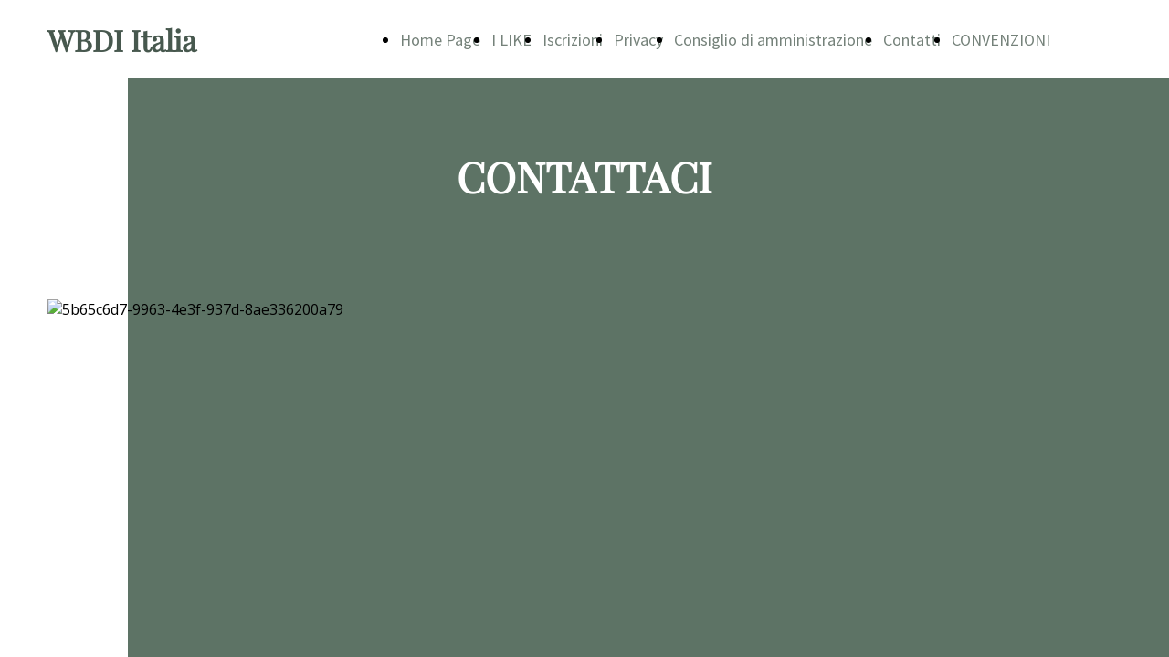

--- FILE ---
content_type: text/html; charset=UTF-8
request_url: https://www.wbdiitalia.it/contatti
body_size: 3317
content:
<!doctype html><html lang="it"> <head><title>Contatti - wbdiitalia</title><meta name="description" content="" /><meta charset="utf-8" /><link rel="preconnect" href="https://static.supersite.aruba.it" crossorigin><link rel="dns-prefetch" href="https://static.supersite.aruba.it/"><link rel="preconnect" href="https://files.supersite.aruba.it"><meta property="og:title" content="Contatti - wbdiitalia"/><meta property="og:description" content="" /><meta name="fragment" content="!"/><meta property="og:site_name" content="wbdiitalia"><meta property="og:url" content="http://www.wbdiitalia.it/it/contatti"/> <meta name="twitter:title" content="Contatti - wbdiitalia"/> <meta name="twitter:description" content="" /> <meta name="robots" content="all" /><meta name="revisit-after" content="10 days" /><meta name="viewport" content="width=1024" /><link rel="stylesheet" href="//editor.supersite.aruba.it/css/animations.css?v=444" /><style>.style_000000001{font-size:14px;font-family:Roboto; color:rgb(119,119,119);} .style_000000002{ font-size:16px; font-family:Roboto; color:rgb(255,255,255);} .style_000000003{ font-size:48px; font-family:Roboto; color:rgb(255,255,255);} .style_000000004{ font-size:16px; font-family:Roboto; color:rgb(33,33,33);} .style_000000006{ font-size:48px; font-family:Roboto; color:rgb(0,0,0);} .style_000000007{ font-size:14px; font-family:Roboto; color:rgb(255,255,255);} .style_000000005{ font-size:22px; font-family:Roboto; color:rgb(33,33,33);}</style><style>#mc5 a, #mc5 a:link, #mc5 a:active, #mc5 a:visited{ color: blue; text-decoration:none; transition: 0.2s all ease-in-out; -webkit-transition: 0.2s all ease-in-out; -moz-transition: 0.2s all ease-in-out; -ms-transition: 0.2s all ease-in-out; } #mc5 a:hover{ color: blue; text-decoration:none;}</style> <link id="fontstyle" href="/fontstyle.css?c=7468" rel="stylesheet" /><link href="https://fonts.googleapis.com/css?family=Source+Sans+Pro:n,b,i,bi%7COpen+Sans:n,b,i,bi&display=swap" rel="stylesheet" /><style>@font-face {font-display: swap; font-family: c-playfairdisplay-400; src: url('/font/c-playfairdisplay-400.woff');}</style> <link href="/public/favicon.png" rel="icon" type="image/x-icon" /><link rel="canonical" href="https://www.wbdiitalia.it/contatti"/><style>html{-webkit-text-size-adjust: 100%;}*{ margin:0;}#mc5 h1,#mc5 h2,#mc5 h3,#mc5 h4,#mc5 h5,#mc5 h6{font-weight: 400;}body, #website {font-size: 16px;overflow-x: hidden;overflow-y: hidden;overflow-y:auto;background: #FFFFFF;margin: 0;font-family:'Open Sans',sans-serif; position: absolute; top: 0px; left: 0px; width: 100%; height: 100%; -webkit-overflow-scrolling: touch;}div, span {max-height: 200000px;}.testoc{line-height: 1.2; vertical-align:top;}.testoc span > span > a, .testoc span > font > span > a {display:inline-block}body.flazioNoScroll{overflow: hidden !important;}body *::-webkit-scrollbar { width: 8px;}body *::-webkit-scrollbar-thumb { border-radius: 15px; background: rgba(153, 156, 161, 0.8);}body *::-webkit-scrollbar-track { border-radius: 5px; border: 1px solid rgba(255,255,255,0.1); background: rgba(0,0,0,0.1);} .yscrollbar { position: absolute; top: 0; right: 0; width: 10px; background: red; z-index:30000; -webkit-border-radius: 15px; -moz-border-radius: 15px; border-radius: 15px; /* Background */ background: rgba(0, 0, 0, 0.2); /* Border bottom light */ border-bottom: 1px solid rgba(255, 255, 255, 0.1); /* Inner top shadow */ -moz-box-shadow: inset 0 3px 5px rgba(0, 0, 0, 0.1); -webkit-box-shadow: inset 0 3px 5px rgba(0, 0, 0, 0.1); box-shadow: inset 0 3px 5px rgba(0, 0, 0, 0.1); } .yscroller { background: #bbd; position: relative; top: 0; left: 0; width:100%; height:70px; cursor: pointer; } .yscroller:hover { background: #bbd; position: relative; top: 0; left: 0; cursor: pointer; -webkit-border-radius: 15px; -moz-border-radius: 15px; border-radius: 15px; } .yscroller:active { background: #003399; position: relative; top: 0; left: 0; width:100%; height:70px; cursor: pointer; } body.overflow_recaptha{ height: auto !important; overflow: scroll !important;}div#mc5.popup:after { content: ""; position: fixed; display: block; background: rgba(0,0,0,0.6); width: 100%; height: 100%; top: 0px; left: 0px; z-index: 2000;} </style> <script src="https://static.supersite.aruba.it/cookieb/cb.js"></script> <script> let website_id = 502922; _sckFlazio = []; document.addEventListener("DOMContentLoaded", function() { let flaziocb = new FlazioCB(website_id, false, ''); }); </script> <script>window.requestUri = "/contatti?";window.pages_cache = 1;titoloSito = "wbdiitalia";function queueCookieFun(fun, type) { if(typeof _sckFlazio !== "undefined") _sckFlazio.push({"script": fun, "type": type}); else{ fun(); } }</script><style type='text/css' id='aruba'> h1,h2,h3,h4,h5,h6 { margin: 0; line-height: 1.2em; padding-bottom: .4em; font-weight: 600; } </style><script type="application/ld+json">{ "@context": "http://schema.org", "@type": "WebSite", "name": "wbdiitalia", "url": "http://www.wbdiitalia.it"}</script> <link rel="preload" as="script" href="//static.supersite.aruba.it/js/jquery.js"><link rel="preload" as="script" href="//static.supersite.aruba.it/componenti/mainPushHF.js?version='225-207'"><script fetchpriority="high" src="//static.supersite.aruba.it/componenti/mainPushHF.js?version='225-207'"></script><script>window["flazioBasePath"] = "//static.supersite.aruba.it";window["custom_cookie_path"] = "https://static.supersite.aruba.it/cookieb";</script></head><body> <div id="website"> <link rel="stylesheet" href="//www.wbdiitalia.it/customstyle.css"><script src="//flazio.org/componenti/js/jquery.js"></script><div id="aCC5" style="position:absolute; z-index:100; left: 50%; top: 0;"><div id="mc5" style="position:absolute; z-index:150; left: -500px; top: 0px;"><div data-type="element" style="z-index:1;position:absolute; top:0px;left:0px;width:100vw;height:85px"><div class="rettangolo" style="opacity:1;display:block; border-radius:0px;border-width:0px;border-color: #000000; background-color:#FFFFFF; width:100%; height:100%;"></div></div><div data-type="footer" style="z-index:2;position:absolute; top:1891px;left:0px;width:100vw;height:99px"><div class="rettangolo" style="opacity:1;display:block; border-radius:0px;border-width:0px;border-color: #000000; background-color:#5D7365; width:100%; height:100%;"></div></div><div data-type="element" style="z-index:997;position:absolute; top:25px;left:-88px;width:262px;height:55px"><h2 style=" text-align: left;"> <span style="line-height:1.16;text-align:left;letter-spacing:normal;font-weight:700;text-shadow:none;" class="style_504494275993926050"><a href="home" style="line-height:1.19;text-align:left;letter-spacing:normal;font-weight:700;text-shadow:none;" class="style_504494275993926050"><span style="line-height:1.19;text-align:left;letter-spacing:normal;font-weight:700;text-shadow:none;" class="style_504494275993926050"> WBDI Italia </span></a></span> </h2></div><div data-type="footer" style="z-index:996;position:absolute; top:1916px;left:-88px;width:1175px;height:54px"><p style="line-height:1.79;text-align:right;letter-spacing:normal;font-weight:400;text-shadow:none;" class="style_3024370402744597375"><span style="line-height:1.79;text-align:right;letter-spacing:normal;font-weight:400;text-shadow:none;" class="style_3024370402744597375">© WBDI Italia 2020</span></p></div><div data-type="element" style="z-index:5;position:absolute; top:26px;left:258px;width:827px;height:35px"><div class="show-menu"> </div><ul style="font-size: 18px;font-family: Source Sans Pro;display: flex;" class="nav menu"><li style="line-height:35px;margin-right: 0px;padding-right: 12px;"><a style="color: #75827A;" title="Home Page" href="/" >Home Page</a></li><li style="line-height:35px;margin-right: 0px;padding-right: 12px;"><a style="color: #75827A;" title="I LIKE" href="/i-like" >I LIKE</a></li><li style="line-height:35px;margin-right: 0px;padding-right: 12px;"><a style="color: #75827A;" title="Iscrizioni" href="/registrati" >Iscrizioni</a></li><li style="line-height:35px;margin-right: 0px;padding-right: 12px;"><a style="color: #75827A;" title="Privacy" href="/privacy" >Privacy</a></li><li style="line-height:35px;margin-right: 0px;padding-right: 12px;"><a style="color: #75827A;" title="Consiglio di amministrazione" href="/consiglio-di-amministrazione" >Consiglio di amministrazione</a></li><li style="line-height:35px;margin-right: 0px;padding-right: 12px;"><a style="color: #75827A;" title="Contatti" href="/contatti" >Contatti</a></li><li style="line-height:35px;margin-right: 0px;padding-right: 12px;"><a style="color: #75827A;" title="CONVENZIONI" href="/convenzioni" >CONVENZIONI</a></li></ul></div><div data-type="element" style="z-index:6;position:absolute; top:86px;left:0px;width:100vw;height:227px"><div class="rettangolo" style="opacity:1;display:block; border-radius:0px;border-width:0px;border-color: #000000; background-color:#5D7365; width:100%; height:100%;"></div></div><div data-type="element" style="z-index:993;position:absolute; top:166px;left:-88px;width:1175px;height:75px"><h2 style=" text-align: center;"><span style="line-height:1.2;text-align:center;letter-spacing:normal;font-weight:700;text-shadow:none;" class="style_2689238459144021050"> CONTATTACI </span></h2></div><div data-type="element" style="z-index:8;position:absolute; top:312px;left:0px;width:100vw;height:1151px"><div class="rettangolo" style="opacity:1;display:block; border-radius:0px;border-width:0px;border-color: #000000; background-color:#5D7365; width:100%; height:100%;"></div></div><div data-type="element" style="z-index:9;position:absolute; top:328px;left:-88px;width:717px;height:958px"><img style="position:absolute; width:717px;height:958px" src="https://files./media/32201_6880fe276d3e9130524eb1c50ea502c8c1ce5226.jpeg/v1/w_0,h_958/5b65c6d7-9963-4e3f-937d-8ae336200a79.jpg" alt="5b65c6d7-9963-4e3f-937d-8ae336200a79" title="5b65c6d7-9963-4e3f-937d-8ae336200a79" ></div><div data-type="element" style="z-index:10;position:absolute; top:328px;left:-88px;width:1171px;height:958px"><div class="show-menu"> </div><ul style="font-size: 0px;font-family: Source Sans Pro;" class="nav menu"><li style="line-height:958px;"><a style="color: #FFFFFF;" title=" " href="https://files.supersite.aruba.it/media/32201_6880fe276d3e9130524eb1c50ea502c8c1ce5226.jpeg" > </a></li></ul></div><div data-type="element" style="z-index:989;position:absolute; top:1302px;left:-88px;width:1175px;height:55px"><h4 style=" text-align: center;"> <p style="line-height:1.3;text-align:center;letter-spacing:normal;font-weight:700;text-shadow:none;" class="style_113769213503288175"><span style="line-height:1.3;text-align:center;letter-spacing:normal;font-weight:700;text-shadow:none;" class="style_113769213503288175">CONTATTA<br></span></p> </h4></div><div data-type="element" style="z-index:988;position:absolute; top:1350px;left:-88px;width:1175px;height:54px"><p style="line-height:1.79;text-align:center;letter-spacing:normal;font-weight:400;text-shadow:none;" class="style_3024370402744597375"><span style="line-height:1.79;text-align:center;letter-spacing:normal;font-weight:400;text-shadow:none;" class="style_3024370402744597375">ALESSANDRA</span></p></div><div data-type="element" style="z-index:13;position:absolute; top:1464px;left:0px;width:100vw;height:328px"><div class="rettangolo" style="opacity:1;display:block; border-radius:0px;border-width:0px;border-color: #000000; background-color:#5D7365; width:100%; height:100%;"></div></div><div data-type="element" style="z-index:14;position:absolute; top:1464px;left:467px;width:60px;height:59px"><a class="internal" href="/none"><img style="width:60px;height:59px" src="https://files./media/32201_b0d14ff7048a86cdf3dc9e95227fd2aa5bf8520f.jpeg/v1/w_60,h_0/cd1b8bff-c02e-4adf-9322-18caeaf1c3ee.jpg" alt="cd1b8bff-c02e-4adf-9322-18caeaf1c3ee" title="cd1b8bff-c02e-4adf-9322-18caeaf1c3ee" ></a></div><div data-type="element" style="z-index:985;position:absolute; top:1547px;left:97px;width:805px;height:55px"><h4 style=" text-align: center;"><span style="line-height:1.3;text-align:center;letter-spacing:normal;font-weight:700;text-shadow:none;" class="style_113769213503288175"> PRESIDENTE </span></h4></div><div data-type="element" style="z-index:984;position:absolute; top:1594px;left:97px;width:805px;height:54px"><p style="line-height:1.79;text-align:center;letter-spacing:normal;font-weight:400;text-shadow:none;" class="style_3024370402744597375"><span style="line-height:1.79;text-align:center;letter-spacing:normal;font-weight:400;text-shadow:none;" class="style_3024370402744597375"> MAIL </span></p></div><div data-type="element" style="z-index:17;position:absolute; top:1653px;left:438px;width:121px;height:59px"><div class="show-menu"> </div><ul style="font-size: 15px;font-family: Source Sans Pro;" class="nav menu"><li style="line-height:59px;"><a style="color: #988564;" title="INVIA" href="/mailto:alessandratamborlani@alice.it" >INVIA</a></li></ul></div><div data-type="element" style="z-index:18;position:absolute; top:1792px;left:0px;width:100vw;height:99px"><div class="rettangolo" style="opacity:1;display:block; border-radius:0px;border-width:0px;border-color: #000000; background-color:#5D7365; width:100%; height:100%;"></div></div><div data-type="element" style="z-index:981;position:absolute; top:1817px;left:-88px;width:1175px;height:54px"><p style="line-height:1.79;text-align:right;letter-spacing:normal;font-weight:400;text-shadow:none;" class="style_3024370402744597375"><span style="line-height:1.79;text-align:right;letter-spacing:normal;font-weight:400;text-shadow:none;" class="style_3024370402744597375">© WBDI Italia 2020</span></p></div></div></div> </div> <div id="fb_pixel"></div> <script> function getCookie(cname) { var name = cname + "="; var ca = document.cookie.split(';'); for (var i = 0; i < ca.length; i++) { var c = ca[i]; while (c.charAt(0) == ' ') c = c.substring(1); if (c.indexOf(name) == 0) return c.substring(name.length, c.length); } return "";}; </script> </body></html>

--- FILE ---
content_type: text/css
request_url: https://www.wbdiitalia.it/fontstyle.css?c=7468
body_size: 320
content:
.style_504494275993926050{font-family:c-playfairdisplay-400;font-size:31.9564px;color:rgb(71, 88, 78);}.style_3024370402744597375{font-family:Source Sans Pro;font-size:19px;color:rgb(235, 238, 236);}.style_2689238459144021050{font-family:c-playfairdisplay-400;font-size:45.696px;color:rgb(255, 255, 255);}.style_113769213503288175{font-family:c-playfairdisplay-400;font-size:27.04px;color:rgb(255, 255, 255);}.style_632557215283024150{font-family:Source Sans Pro;font-size:36px;color:rgb(117, 130, 122);}.style_3608969685566254625{font-family:Source Sans Pro;font-size:36px;color:rgb(192, 80, 77);}.style_2285495160378834250{font-family:Source Sans Pro;font-size:19px;color:rgb(117, 130, 122);}.style_2291416082477864825{font-family:c-playfairdisplay-400;font-size:59.408px;color:rgb(192, 80, 77);}.style_3508647530863167525{font-family:c-playfairdisplay-400;font-size:59.408px;color:rgb(71, 88, 78);}.style_3459905212253353675{font-family:Source Sans Pro;font-size:23.75px;color:rgb(117, 130, 122);}.style_2932435179499549675{font-family:c-playfairdisplay-400;font-size:35.152px;color:rgb(255, 255, 255);}.style_579516669689097175{font-family:Source Sans Pro;font-size:19px;color:rgb(255, 255, 255);}.style_871394476542112600{font-family:c-playfairdisplay-400;font-size:31.9564px;color:rgb(255, 255, 255);}.style_3057333498026396575{font-family:Source Sans Pro;font-size:47.992px;color:rgb(71, 88, 78);}.style_1719282425032931500{font-family:Source Sans Pro;font-size:19px;color:rgb(71, 88, 78);}.style_486025943870823475{font-family:c-playfairdisplay-400;font-size:45.696px;color:rgb(71, 88, 78);}.style_385075158078094925{font-family:Open Sans;font-size:16px;color:rgb(0, 0, 0);}.style_2207951900541247525{font-family:c-playfairdisplay-400;font-size:40.4248px;color:rgb(255, 255, 255);}.style_1121302204276039450{font-family:Source Sans Pro;font-size:19px;color:rgb(192, 80, 77);}